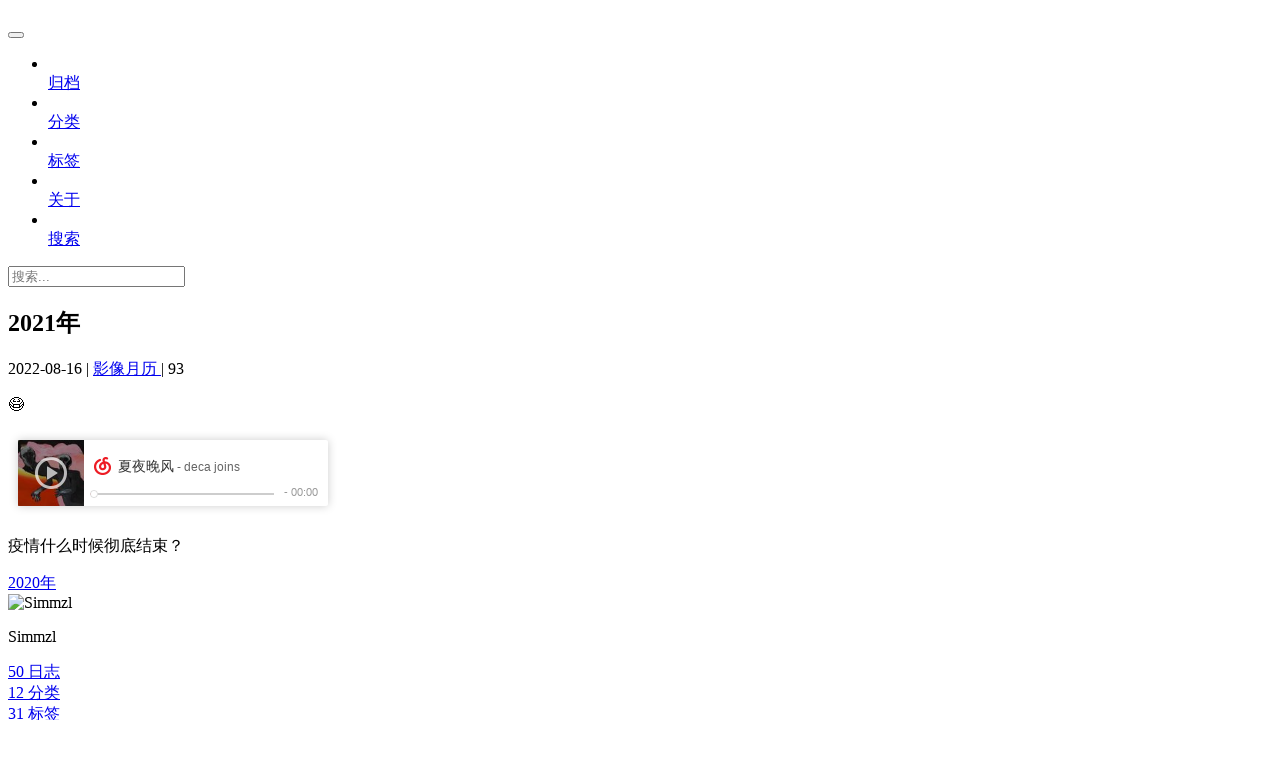

--- FILE ---
content_type: text/html; charset=utf-8
request_url: https://blog.simmzl.cn/2022/08/2021%E5%B9%B4.html
body_size: 6592
content:
<!DOCTYPE html>



  


<html class="theme-next mist use-motion" lang="zh-Hans">
<head><meta name="generator" content="Hexo 3.9.0">
  <meta charset="UTF-8">
<meta http-equiv="X-UA-Compatible" content="IE=edge">
<meta name="viewport" content="width=device-width, initial-scale=1, maximum-scale=1">
<meta name="theme-color" content="#222">









<meta http-equiv="Cache-Control" content="no-transform">
<meta http-equiv="Cache-Control" content="no-siteapp">
















  
  
    
  
  <link href="https://static.simmzl.cn/js/jquery.fancybox.css" rel="stylesheet" type="text/css">







  

<link href="https://static.simmzl.cn/js/font-awesome.min.css" rel="stylesheet" type="text/css">

<link href="https://static.simmzl.cn/blog/v2/main.css" rel="stylesheet" type="text/css">


  <meta name="keywords" content="Simmzl,CQStudio,CQS,Javascript,CSS,HTML,Blog,Vue,Js">








  <link rel="shortcut icon" type="image/x-icon" href="https://static.simmzl.cn/imgs/favicon.png?v=5.1.2">






<meta name="description" content="😷">
<meta property="og:type" content="article">
<meta property="og:title" content="2021年">
<meta property="og:url" content="https://blog.simmzl.cn/2022/08/2021年.html">
<meta property="og:site_name" content="CQ Studio">
<meta property="og:description" content="😷">
<meta property="og:locale" content="zh-Hans">
<meta property="og:updated_time" content="2022-08-16T06:20:54.105Z">
<meta name="twitter:card" content="summary">
<meta name="twitter:title" content="2021年">
<meta name="twitter:description" content="😷">



<script type="text/javascript" id="hexo.configurations">
  var NexT = window.NexT || {};
  var CONFIG = {
    root: '/',
    scheme: 'Mist',
    version: '5.1.2',
    sidebar: {"position":"left","display":"post","offset":12,"offset_float":12,"b2t":false,"scrollpercent":false,"onmobile":false},
    fancybox: true,
    tabs: true,
    motion: {"enable":true,"async":false,"transition":{"post_block":"fadeIn","post_header":"slideDownIn","post_body":"slideDownIn","coll_header":"slideLeftIn"}},
    duoshuo: {
      userId: '0',
      author: '博主'
    },
    algolia: {
      applicationID: '',
      apiKey: '',
      indexName: '',
      hits: {"per_page":10},
      labels: {"input_placeholder":"Search for Posts","hits_empty":"We didn't find any results for the search: ${query}","hits_stats":"${hits} results found in ${time} ms","applicationID":"PGSULVYJOM","indexName":"prod","chunkSize":5000}
    }
  };
</script>



  <link rel="canonical" href="https://blog.simmzl.cn/2022/08/2021年.html">





  <title>2021年 | CQ Studio</title>
  





  <script type="text/javascript">
    var _hmt = _hmt || [];
    (function() {
      var hm = document.createElement("script");
      hm.src = "https://hm.baidu.com/hm.js?5fdad4c6c1a4b4836d58a1393084fbba";
      var s = document.getElementsByTagName("script")[0];
      s.parentNode.insertBefore(hm, s);
    })();
  </script>




</head>

<body itemscope itemtype="http://schema.org/WebPage" lang="zh-Hans">

  
  
    
  

  <div class="container sidebar-position-left page-post-detail">
    <div class="headband"></div>

    <header id="header" class="header" itemscope itemtype="http://schema.org/WPHeader">
      <div class="header-inner"><div class="site-brand-wrapper">
  <div class="site-meta ">
    

    <div class="custom-logo-site-title">
      <a href="/" class="brand" rel="start">
        <span class="logo-line-before"><i></i></span>
        <span class="site-title"></span>
        <span class="logo-line-after"><i></i></span>
      </a>
    </div>
      
        <h1 class="site-subtitle" itemprop="description"></h1>
      
  </div>

  <div class="site-nav-toggle">
    <button>
      <span class="btn-bar"></span>
      <span class="btn-bar"></span>
      <span class="btn-bar"></span>
    </button>
  </div>
</div>

<nav class="site-nav">
  

  
    <ul id="menu" class="menu">
      
        
        <li class="menu-item menu-item-archives">
          <a href="/archives/" rel="section">
            
              <i class="menu-item-icon fa fa-fw fa-archive"></i> <br>
            
            归档
          </a>
        </li>
      
        
        <li class="menu-item menu-item-categories">
          <a href="/categories/" rel="section">
            
              <i class="menu-item-icon fa fa-fw fa-th"></i> <br>
            
            分类
          </a>
        </li>
      
        
        <li class="menu-item menu-item-tags">
          <a href="/tags/" rel="section">
            
              <i class="menu-item-icon fa fa-fw fa-tags"></i> <br>
            
            标签
          </a>
        </li>
      
        
        <li class="menu-item menu-item-about">
          <a href="/about/" rel="section">
            
              <i class="menu-item-icon fa fa-fw fa-user"></i> <br>
            
            关于
          </a>
        </li>
      

      
        <li class="menu-item menu-item-search">
          
            <a href="javascript:;" class="popup-trigger">
          
            
              <i class="menu-item-icon fa fa-search fa-fw"></i> <br>
            
            搜索
          </a>
        </li>
      
    </ul>
  

  
    <div class="site-search">
      
  <div class="popup search-popup local-search-popup">
  <div class="local-search-header clearfix">
    <span class="search-icon">
      <i class="fa fa-search"></i>
    </span>
    <span class="popup-btn-close">
      <i class="fa fa-times-circle"></i>
    </span>
    <div class="local-search-input-wrapper">
      <input autocomplete="off" placeholder="搜索..." spellcheck="false" type="text" id="local-search-input">
    </div>
  </div>
  <div id="local-search-result"></div>
</div>



    </div>
  
</nav>



 </div>
    </header>

    <main id="main" class="main">
      <div class="main-inner">
        <div class="content-wrap">
          <div id="content" class="content">
            

  <div id="posts" class="posts-expand">
    

  

  
  
  

  <article class="post post-type-normal" itemscope itemtype="http://schema.org/Article">
  
  
  
  <div class="post-block">
    <link itemprop="mainEntityOfPage" href="https://blog.simmzl.cn/2022/08/2021年.html">

    <span hidden itemprop="author" itemscope itemtype="http://schema.org/Person">
      <meta itemprop="name" content="Simmzl">
      <meta itemprop="description" content>
      <meta itemprop="image" content="https://static.simmzl.cn/avatar.jpg">
    </span>

    <span hidden itemprop="publisher" itemscope itemtype="http://schema.org/Organization">
      <meta itemprop="name" content="CQ Studio">
    </span>

    
      <header class="post-header">

        
        
          <h2 class="post-title" itemprop="name headline">2021年</h2>
        

        <div class="post-meta">
          <span class="post-time">
            
              <span class="post-meta-item-icon">
                <i class="fa fa-calendar-o"></i>
              </span>
              
              <time title="创建于" itemprop="dateCreated datePublished" datetime="2022-08-16T12:00:00+08:00">
                2022-08-16
              </time>
            

            

            
          </span>

          
            <span class="post-category">
            
              <span class="post-meta-divider">|</span>
            
              <span class="post-meta-item-icon">
                <i class="fa fa-folder-o"></i>
              </span>
              
              
                <span itemprop="about" itemscope itemtype="http://schema.org/Thing">
                  <a href="/categories/影像月历/" itemprop="url" rel="index">
                    <span itemprop="name">影像月历</span>
                  </a>
                </span>

                
                
              
            </span>
          

          
            
          

          
          

          
            <span class="post-meta-divider">|</span>
            <span class="page-pv"><i class="fa fa-eye"></i>
            <span class="busuanzi-value" id="busuanzi_value_page_pv"></span>
            </span>
          

          

          

        </div>
      </header>
    

    
    
    
    <div class="post-body" itemprop="articleBody">

      
      

      
        <p>😷</p>
<iframe frameborder="no" border="0" marginwidth="0" marginheight="0" width="330" height="86" src="//music.163.com/outchain/player?type=2&id=1451856375&auto=0&height=66"></iframe>

<a id="more"></a>
<p>疫情什么时候彻底结束？</p>

      
    </div>
    
    
    

    

    

    

    <footer class="post-footer">
      

      
      
      

      
        <div class="post-nav">
          <div class="post-nav-next post-nav-item">
            
              <a href="/2021/04/2020年.html" rel="next" title="2020年">
                <i class="fa fa-chevron-left"></i> 2020年
              </a>
            
          </div>

          <span class="post-nav-divider"></span>

          <div class="post-nav-prev post-nav-item">
            
          </div>
        </div>
      

      
      
    </footer>
  </div>
  
  
  
  </article>



    <div class="post-spread">
      
    </div>
  </div>


          </div>
          


          
  <div class="comments" id="comments">
    
  </div>


        </div>
        
          
  
  <div class="sidebar-toggle">
    <div class="sidebar-toggle-line-wrap">
      <span class="sidebar-toggle-line sidebar-toggle-line-first"></span>
      <span class="sidebar-toggle-line sidebar-toggle-line-middle"></span>
      <span class="sidebar-toggle-line sidebar-toggle-line-last"></span>
    </div>
  </div>

  <aside id="sidebar" class="sidebar">
    
    <div class="sidebar-inner">

      

      

      <section class="site-overview sidebar-panel sidebar-panel-active">
        <div class="site-author motion-element" itemprop="author" itemscope itemtype="http://schema.org/Person">
          
            <img class="site-author-image" itemprop="image" src="https://static.simmzl.cn/avatar.jpg" alt="Simmzl">
          
            <p class="site-author-name" itemprop="name">Simmzl</p>
            <p class="site-description motion-element" itemprop="description"></p>
        </div>

        <nav class="site-state motion-element">

          
            <div class="site-state-item site-state-posts">
            
              <a href="/archives/">
            
                <span class="site-state-item-count">50</span>
                <span class="site-state-item-name">日志</span>
              </a>
            </div>
          

          
            
            
            <div class="site-state-item site-state-categories">
              <a href="/categories/index.html">
                <span class="site-state-item-count">12</span>
                <span class="site-state-item-name">分类</span>
              </a>
            </div>
          

          
            
            
            <div class="site-state-item site-state-tags">
              <a href="/tags/index.html">
                <span class="site-state-item-count">31</span>
                <span class="site-state-item-name">标签</span>
              </a>
            </div>
          

        </nav>

        

        <div class="links-of-author motion-element">
          
            
              <span class="links-of-author-item">
                <a href="https://github.com/simmzl" target="_blank" title="GitHub">
                  
                    <i class="fa fa-fw fa-github-alt"></i></a>
              </span>
            
              <span class="links-of-author-item">
                <a href="https://www.douban.com/people/137373199/" target="_blank" title="Douban">
                  
                    <i class="fa fa-fw fa-video-camera"></i></a>
              </span>
            
              <span class="links-of-author-item">
                <a href="https://simmzl.tuchong.com" target="_blank" title="Tuchong">
                  
                    <i class="fa fa-fw fa-camera-retro"></i></a>
              </span>
            
          
        </div>

        
        

        
        

        


      </section>

      

      

    </div>
  </aside>


        
      </div>
    </main>

    <footer id="footer" class="footer">
      <div class="footer-inner">
        <div class="copyright">
  
  &copy; 
  <span itemprop="copyrightYear">2017-2022</span>
  <span class="with-love">
    <i class="fa fa-heart"></i>
  </span>
  <span class="author" itemprop="copyrightHolder">Simmzl</span>

  
</div>


  <div class="powered-by">由 <a class="theme-link" href="https://hexo.io">Hexo</a> 强力驱动</div>

  <span class="post-meta-divider">|</span>

  <div class="theme-info">主题 &mdash; <a class="theme-link" href="https://github.com/iissnan/hexo-theme-next">NexT.Mist</a> v5.1.2 & 自定义</div>


        
<div class="busuanzi-count">
  <script async src="https://busuanzi.ibruce.info/busuanzi/2.3/busuanzi.pure.mini.js"></script>

  
    <span class="site-uv">
      <i class="fa fa-user"></i>
      <span class="busuanzi-value" id="busuanzi_value_site_uv"></span>
      
    </span>
  

  
    <span class="site-pv">
      <i class="fa fa-eye"></i>
      <span class="busuanzi-value" id="busuanzi_value_site_pv"></span>
      
    </span>
  
</div>








        
      </div>
    </footer>

    
      <div class="back-to-top">
        <i class="fa fa-arrow-up"></i>
        
      </div>
    

  </div>

  

<script type="text/javascript">
  if (Object.prototype.toString.call(window.Promise) !== '[object Function]') {
    window.Promise = null;
  }
</script>









  












  
  <script type="text/javascript" src="https://static.simmzl.cn/js/jquery-min-v2.1.3.js"></script>

  
  <script type="text/javascript" src="https://static.simmzl.cn/js/fastclick.min.js"></script>

  
  <script type="text/javascript" src="https://static.simmzl.cn/js/jquery.lazyload.js"></script>

  
  <script type="text/javascript" src="https://static.simmzl.cn/js/velocity.min.js"></script>

  
  <script type="text/javascript" src="https://static.simmzl.cn/js/velocity.ui.min.js"></script>

  
  <script type="text/javascript" src="https://static.simmzl.cn/js/jquery.fancybox.pack.js"></script>


  


  <script type="text/javascript" src="https://static.simmzl.cn/blog/v2/js/utils.js"></script>

  <script type="text/javascript" src="https://static.simmzl.cn/blog/v2/js/motion.js"></script>



  
  

  <script type="text/javascript" src="https://static.simmzl.cn/blog/v2/js/scrollspy.js"></script>
<script type="text/javascript" src="https://static.simmzl.cn/blog/v2/js/post-details.js"></script>


  

  


  <script type="text/javascript" src="https://static.simmzl.cn/blog/v2/js/bootstrap.js"></script>



  


  




	





  





  








  

  <script type="text/javascript">
    // Popup Window;
    var isfetched = false;
    var isXml = true;
    // Search DB path;
    var search_path = "search.xml";
    if (search_path.length === 0) {
      search_path = "search.xml";
    } else if (/json$/i.test(search_path)) {
      isXml = false;
    }
    var path = "https://static.simmzl.cn/blog/v2/" + search_path;
    console.info(path)
    // monitor main search box;

    var onPopupClose = function (e) {
      $('.popup').hide();
      $('#local-search-input').val('');
      $('.search-result-list').remove();
      $('#no-result').remove();
      $(".local-search-pop-overlay").remove();
      $('body').css('overflow', '');
    }

    function proceedsearch() {
      $("body")
        .append('<div class="search-popup-overlay local-search-pop-overlay"></div>')
        .css('overflow', 'hidden');
      $('.search-popup-overlay').click(onPopupClose);
      $('.popup').toggle();
      var $localSearchInput = $('#local-search-input');
      $localSearchInput.attr("autocapitalize", "none");
      $localSearchInput.attr("autocorrect", "off");
      $localSearchInput.focus();
    }

    // search function;
    var searchFunc = function(path, search_id, content_id) {
      'use strict';

      // start loading animation
      $("body")
        .append('<div class="search-popup-overlay local-search-pop-overlay">' +
          '<div id="search-loading-icon">' +
          '<i class="fa fa-spinner fa-pulse fa-5x fa-fw"></i>' +
          '</div>' +
          '</div>')
        .css('overflow', 'hidden');
      $("#search-loading-icon").css('margin', '20% auto 0 auto').css('text-align', 'center');

      $.ajax({
        url: path,
        dataType: isXml ? "xml" : "json",
        async: true,
        success: function(res) {
          // get the contents from search data
          isfetched = true;
          $('.popup').detach().appendTo('.header-inner');
          var datas = isXml ? $("entry", res).map(function() {
            return {
              title: $("title", this).text(),
              content: $("content",this).text(),
              url: $("url" , this).text()
            };
          }).get() : res;
          var input = document.getElementById(search_id);
          var resultContent = document.getElementById(content_id);
          var inputEventFunction = function() {
            var searchText = input.value.trim().toLowerCase();
            var keywords = searchText.split(/[\s\-]+/);
            if (keywords.length > 1) {
              keywords.push(searchText);
            }
            var resultItems = [];
            if (searchText.length > 0) {
              // perform local searching
              datas.forEach(function(data) {
                var isMatch = false;
                var hitCount = 0;
                var searchTextCount = 0;
                var title = data.title.trim();
                var titleInLowerCase = title.toLowerCase();
                var content = data.content.trim().replace(/<[^>]+>/g,"");
                var contentInLowerCase = content.toLowerCase();
                var articleUrl = decodeURIComponent(data.url);
                var indexOfTitle = [];
                var indexOfContent = [];
                // only match articles with not empty titles
                if(title != '') {
                  keywords.forEach(function(keyword) {
                    function getIndexByWord(word, text, caseSensitive) {
                      var wordLen = word.length;
                      if (wordLen === 0) {
                        return [];
                      }
                      var startPosition = 0, position = [], index = [];
                      if (!caseSensitive) {
                        text = text.toLowerCase();
                        word = word.toLowerCase();
                      }
                      while ((position = text.indexOf(word, startPosition)) > -1) {
                        index.push({position: position, word: word});
                        startPosition = position + wordLen;
                      }
                      return index;
                    }

                    indexOfTitle = indexOfTitle.concat(getIndexByWord(keyword, titleInLowerCase, false));
                    indexOfContent = indexOfContent.concat(getIndexByWord(keyword, contentInLowerCase, false));
                  });
                  if (indexOfTitle.length > 0 || indexOfContent.length > 0) {
                    isMatch = true;
                    hitCount = indexOfTitle.length + indexOfContent.length;
                  }
                }

                // show search results

                if (isMatch) {
                  // sort index by position of keyword

                  [indexOfTitle, indexOfContent].forEach(function (index) {
                    index.sort(function (itemLeft, itemRight) {
                      if (itemRight.position !== itemLeft.position) {
                        return itemRight.position - itemLeft.position;
                      } else {
                        return itemLeft.word.length - itemRight.word.length;
                      }
                    });
                  });

                  // merge hits into slices

                  function mergeIntoSlice(text, start, end, index) {
                    var item = index[index.length - 1];
                    var position = item.position;
                    var word = item.word;
                    var hits = [];
                    var searchTextCountInSlice = 0;
                    while (position + word.length <= end && index.length != 0) {
                      if (word === searchText) {
                        searchTextCountInSlice++;
                      }
                      hits.push({position: position, length: word.length});
                      var wordEnd = position + word.length;

                      // move to next position of hit

                      index.pop();
                      while (index.length != 0) {
                        item = index[index.length - 1];
                        position = item.position;
                        word = item.word;
                        if (wordEnd > position) {
                          index.pop();
                        } else {
                          break;
                        }
                      }
                    }
                    searchTextCount += searchTextCountInSlice;
                    return {
                      hits: hits,
                      start: start,
                      end: end,
                      searchTextCount: searchTextCountInSlice
                    };
                  }

                  var slicesOfTitle = [];
                  if (indexOfTitle.length != 0) {
                    slicesOfTitle.push(mergeIntoSlice(title, 0, title.length, indexOfTitle));
                  }

                  var slicesOfContent = [];
                  while (indexOfContent.length != 0) {
                    var item = indexOfContent[indexOfContent.length - 1];
                    var position = item.position;
                    var word = item.word;
                    // cut out 100 characters
                    var start = position - 20;
                    var end = position + 80;
                    if(start < 0){
                      start = 0;
                    }
                    if (end < position + word.length) {
                      end = position + word.length;
                    }
                    if(end > content.length){
                      end = content.length;
                    }
                    slicesOfContent.push(mergeIntoSlice(content, start, end, indexOfContent));
                  }

                  // sort slices in content by search text's count and hits' count

                  slicesOfContent.sort(function (sliceLeft, sliceRight) {
                    if (sliceLeft.searchTextCount !== sliceRight.searchTextCount) {
                      return sliceRight.searchTextCount - sliceLeft.searchTextCount;
                    } else if (sliceLeft.hits.length !== sliceRight.hits.length) {
                      return sliceRight.hits.length - sliceLeft.hits.length;
                    } else {
                      return sliceLeft.start - sliceRight.start;
                    }
                  });

                  // select top N slices in content

                  var upperBound = parseInt('1');
                  if (upperBound >= 0) {
                    slicesOfContent = slicesOfContent.slice(0, upperBound);
                  }

                  // highlight title and content

                  function highlightKeyword(text, slice) {
                    var result = '';
                    var prevEnd = slice.start;
                    slice.hits.forEach(function (hit) {
                      result += text.substring(prevEnd, hit.position);
                      var end = hit.position + hit.length;
                      result += '<b class="search-keyword">' + text.substring(hit.position, end) + '</b>';
                      prevEnd = end;
                    });
                    result += text.substring(prevEnd, slice.end);
                    return result;
                  }

                  var resultItem = '';

                  if (slicesOfTitle.length != 0) {
                    resultItem += "<li><a href='" + articleUrl + "' class='search-result-title'>" + highlightKeyword(title, slicesOfTitle[0]) + "</a>";
                  } else {
                    resultItem += "<li><a href='" + articleUrl + "' class='search-result-title'>" + title + "</a>";
                  }

                  slicesOfContent.forEach(function (slice) {
                    resultItem += "<a href='" + articleUrl + "'>" +
                      "<p class=\"search-result\">" + highlightKeyword(content, slice) +
                      "...</p>" + "</a>";
                  });

                  resultItem += "</li>";
                  resultItems.push({
                    item: resultItem,
                    searchTextCount: searchTextCount,
                    hitCount: hitCount,
                    id: resultItems.length
                  });
                }
              })
            };
            if (keywords.length === 1 && keywords[0] === "") {
              resultContent.innerHTML = '<div id="no-result"><i class="fa fa-search fa-5x" /></div>'
            } else if (resultItems.length === 0) {
              resultContent.innerHTML = '<div id="no-result"><i class="fa fa-frown-o fa-5x" /></div>'
            } else {
              resultItems.sort(function (resultLeft, resultRight) {
                if (resultLeft.searchTextCount !== resultRight.searchTextCount) {
                  return resultRight.searchTextCount - resultLeft.searchTextCount;
                } else if (resultLeft.hitCount !== resultRight.hitCount) {
                  return resultRight.hitCount - resultLeft.hitCount;
                } else {
                  return resultRight.id - resultLeft.id;
                }
              });
              var searchResultList = '<ul class=\"search-result-list\">';
              resultItems.forEach(function (result) {
                searchResultList += result.item;
              })
              searchResultList += "</ul>";
              resultContent.innerHTML = searchResultList;
            }
          }

          if ('auto' === 'auto') {
            input.addEventListener('input', inputEventFunction);
          } else {
            $('.search-icon').click(inputEventFunction);
            input.addEventListener('keypress', function (event) {
              if (event.keyCode === 13) {
                inputEventFunction();
              }
            });
          }

          // remove loading animation
          $(".local-search-pop-overlay").remove();
          $('body').css('overflow', '');

          proceedsearch();
        }
      });
    }

    // handle and trigger popup window;
    $('.popup-trigger').click(function(e) {
      e.stopPropagation();
      if (isfetched === false) {
        searchFunc(path, 'local-search-input', 'local-search-result');
      } else {
        proceedsearch();
      };
    });

    $('.popup-btn-close').click(onPopupClose);
    $('.popup').click(function(e){
      e.stopPropagation();
    });
    $(document).on('keyup', function (event) {
      var shouldDismissSearchPopup = event.which === 27 &&
        $('.search-popup').is(':visible');
      if (shouldDismissSearchPopup) {
        onPopupClose();
      }
    });
  </script>





  

  

  

  

  

  

</body>
</html>


--- FILE ---
content_type: text/plain;charset=UTF-8
request_url: https://music.163.com/weapi/song/detail
body_size: 1015
content:
{"songs":[{"name":"夏夜晚风","id":1451856375,"position":0,"alias":[],"status":0,"fee":8,"copyrightId":0,"disc":"01","no":2,"artists":[{"name":"deca joins","id":12463331,"picId":0,"img1v1Id":0,"briefDesc":"","picUrl":"https://p1.music.126.net/6y-UleORITEDbvrOLV0Q8A==/5639395138885805.jpg","img1v1Url":"https://p1.music.126.net/6y-UleORITEDbvrOLV0Q8A==/5639395138885805.jpg","albumSize":0,"alias":[],"trans":"","musicSize":0,"topicPerson":0}],"album":{"name":"3 Songs","id":90132177,"type":"Single","size":3,"picId":109951165025355514,"blurPicUrl":"https://p1.music.126.net/DN48jVviTmBzP0Lqs-mMsg==/109951165025355514.jpg","companyId":0,"pic":109951165025355514,"picUrl":"https://p1.music.126.net/DN48jVviTmBzP0Lqs-mMsg==/109951165025355514.jpg","publishTime":1590940800000,"description":"","tags":"","company":"空气脑唱片 Airhead Records","briefDesc":"","artist":{"name":"","id":0,"picId":0,"img1v1Id":0,"briefDesc":"","picUrl":"https://p1.music.126.net/6y-UleORITEDbvrOLV0Q8A==/5639395138885805.jpg","img1v1Url":"https://p1.music.126.net/6y-UleORITEDbvrOLV0Q8A==/5639395138885805.jpg","albumSize":0,"alias":[],"trans":"","musicSize":0,"topicPerson":0},"songs":[],"alias":[],"status":0,"copyrightId":-1,"commentThreadId":"R_AL_3_90132177","artists":[{"name":"deca joins","id":12463331,"picId":0,"img1v1Id":0,"briefDesc":"","picUrl":"https://p1.music.126.net/6y-UleORITEDbvrOLV0Q8A==/5639395138885805.jpg","img1v1Url":"https://p1.music.126.net/6y-UleORITEDbvrOLV0Q8A==/5639395138885805.jpg","albumSize":0,"alias":[],"trans":"","musicSize":0,"topicPerson":0}],"subType":"录音室版","transName":null,"onSale":false,"mark":0,"gapless":0,"dolbyMark":0,"picId_str":"109951165025355514"},"starred":false,"popularity":100.0,"score":100,"starredNum":0,"duration":257625,"playedNum":0,"dayPlays":0,"hearTime":0,"sqMusic":{"name":null,"id":4986758315,"size":44182684,"extension":"flac","sr":44100,"dfsId":0,"bitrate":2116000,"playTime":257625,"volumeDelta":-44002.0},"hrMusic":null,"ringtone":"","crbt":null,"audition":null,"copyFrom":"","commentThreadId":"R_SO_4_1451856375","rtUrl":null,"ftype":0,"rtUrls":[],"copyright":0,"transName":"Summer Night Wind","sign":null,"mark":0,"originCoverType":2,"originSongSimpleData":{"songId":157263,"name":"夏夜晚风","artists":[{"id":222871,"name":"伍佰 & China Blue"}],"albumMeta":{"id":15823,"name":"爱情的尽头"}},"single":0,"noCopyrightRcmd":null,"hMusic":{"name":null,"id":4986758316,"size":10307962,"extension":"mp3","sr":44100,"dfsId":0,"bitrate":320000,"playTime":257625,"volumeDelta":-44000.0},"mMusic":{"name":null,"id":4986758318,"size":6184795,"extension":"mp3","sr":44100,"dfsId":0,"bitrate":192000,"playTime":257625,"volumeDelta":-41359.0},"lMusic":{"name":null,"id":4986758320,"size":4123211,"extension":"mp3","sr":44100,"dfsId":0,"bitrate":128000,"playTime":257625,"volumeDelta":-39566.0},"bMusic":{"name":null,"id":4986758320,"size":4123211,"extension":"mp3","sr":44100,"dfsId":0,"bitrate":128000,"playTime":257625,"volumeDelta":-39566.0},"mvid":0,"rtype":0,"rurl":null,"mp3Url":null,"transNames":["Summer Night Wind"]}],"equalizers":{},"code":200}

--- FILE ---
content_type: application/javascript
request_url: https://fp-upload.dun.163.com/v2/js/d
body_size: 185
content:
{"code":200,"data":{"dt":"W1NQGaBR+a1EFkBVVVLS4QT/W+uD0Vk+","st":1769782351913,"tid":"ILRA3vJnHclBEgFURUPHtQSrSu7G0Fgq"},"msg":"ok"}